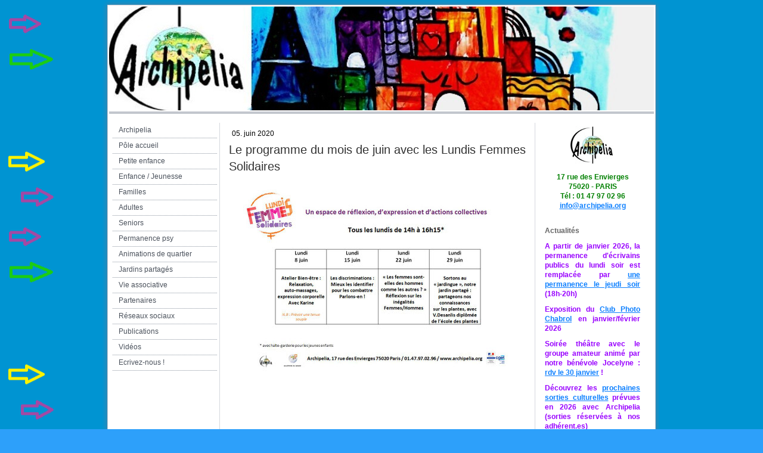

--- FILE ---
content_type: text/html; charset=UTF-8
request_url: https://www.archipelia.org/2020/06/05/le-programme-du-mois-de-juin-avec-les-lundis-femmes-solidaires/
body_size: 7424
content:
<!DOCTYPE html>
<html lang="fr-FR"><head>
    <meta charset="utf-8"/>
    <link rel="dns-prefetch preconnect" href="https://u.jimcdn.com/" crossorigin="anonymous"/>
<link rel="dns-prefetch preconnect" href="https://assets.jimstatic.com/" crossorigin="anonymous"/>
<link rel="dns-prefetch preconnect" href="https://image.jimcdn.com" crossorigin="anonymous"/>
<meta http-equiv="X-UA-Compatible" content="IE=edge"/>
<meta name="description" content=""/>
<meta name="robots" content="index, follow, archive"/>
<meta property="st:section" content=""/>
<meta name="generator" content="Jimdo Creator"/>
<meta name="twitter:title" content="Le programme du mois de juin avec les Lundis Femmes Solidaires"/>
<meta name="twitter:description" content="-"/>
<meta name="twitter:card" content="summary_large_image"/>
<meta property="og:url" content="http://www.archipelia.org/2020/06/05/le-programme-du-mois-de-juin-avec-les-lundis-femmes-solidaires/"/>
<meta property="og:title" content="Le programme du mois de juin avec les Lundis Femmes Solidaires"/>
<meta property="og:description" content=""/>
<meta property="og:type" content="article"/>
<meta property="og:locale" content="fr_FR"/>
<meta property="og:site_name" content="Archipélia centre socio-culturel, Paris 20ème"/>
<meta name="twitter:image" content="https://image.jimcdn.com/app/cms/image/transf/none/path/s49545ffd38453860/image/ie628e8dfb1cbf579/version/1591346380/image.jpg"/>
<meta property="og:image" content="https://image.jimcdn.com/app/cms/image/transf/none/path/s49545ffd38453860/image/ie628e8dfb1cbf579/version/1591346380/image.jpg"/>
<meta property="og:image:width" content="1095"/>
<meta property="og:image:height" content="763"/>
<meta property="og:image:secure_url" content="https://image.jimcdn.com/app/cms/image/transf/none/path/s49545ffd38453860/image/ie628e8dfb1cbf579/version/1591346380/image.jpg"/>
<meta property="article:published_time" content="2020-06-05 10:38:30"/><title>Le programme du mois de juin avec les Lundis Femmes Solidaires - Archipélia centre socio-culturel, Paris 20ème</title>
<link rel="icon" type="image/png" href="[data-uri]"/>
    <link rel="alternate" type="application/rss+xml" title="Blog" href="https://www.archipelia.org/rss/blog"/>    
<link rel="canonical" href="https://www.archipelia.org/2020/06/05/le-programme-du-mois-de-juin-avec-les-lundis-femmes-solidaires/"/>

        <script src="https://assets.jimstatic.com/ckies.js.7c38a5f4f8d944ade39b.js"></script>

        <script src="https://assets.jimstatic.com/cookieControl.js.b05bf5f4339fa83b8e79.js"></script>
    <script>window.CookieControlSet.setToOff();</script>

    <style>html,body{margin:0}.hidden{display:none}.n{padding:5px}#emotion-header{position:relative}#emotion-header-logo,#emotion-header-title{position:absolute}</style>

        <link href="https://u.jimcdn.com/cms/o/s49545ffd38453860/layout/l6cac4037e357b4d3/css/main.css?t=1769170025" rel="stylesheet" type="text/css" id="jimdo_main_css"/>
    <link href="https://u.jimcdn.com/cms/o/s49545ffd38453860/layout/l6cac4037e357b4d3/css/layout.css?t=1481798901" rel="stylesheet" type="text/css" id="jimdo_layout_css"/>
    <link href="https://u.jimcdn.com/cms/o/s49545ffd38453860/layout/l6cac4037e357b4d3/css/font.css?t=1769170025" rel="stylesheet" type="text/css" id="jimdo_font_css"/>
<script>     /* <![CDATA[ */     /*!  loadCss [c]2014 @scottjehl, Filament Group, Inc.  Licensed MIT */     window.loadCSS = window.loadCss = function(e,n,t){var r,l=window.document,a=l.createElement("link");if(n)r=n;else{var i=(l.body||l.getElementsByTagName("head")[0]).childNodes;r=i[i.length-1]}var o=l.styleSheets;a.rel="stylesheet",a.href=e,a.media="only x",r.parentNode.insertBefore(a,n?r:r.nextSibling);var d=function(e){for(var n=a.href,t=o.length;t--;)if(o[t].href===n)return e.call(a);setTimeout(function(){d(e)})};return a.onloadcssdefined=d,d(function(){a.media=t||"all"}),a};     window.onloadCSS = function(n,o){n.onload=function(){n.onload=null,o&&o.call(n)},"isApplicationInstalled"in navigator&&"onloadcssdefined"in n&&n.onloadcssdefined(o)}     /* ]]> */ </script>     <script>
// <![CDATA[
onloadCSS(loadCss('https://assets.jimstatic.com/web_oldtemplate.css.8dc49693c43d235ebcc9897c3acb1dd8.css') , function() {
    this.id = 'jimdo_web_css';
});
// ]]>
</script>
<link href="https://assets.jimstatic.com/web_oldtemplate.css.8dc49693c43d235ebcc9897c3acb1dd8.css" rel="preload" as="style"/>
<noscript>
<link href="https://assets.jimstatic.com/web_oldtemplate.css.8dc49693c43d235ebcc9897c3acb1dd8.css" rel="stylesheet"/>
</noscript>    <link href="https://assets.jimstatic.com/ownbgr.css.5500693586a48a3671dd582d70e33635.css" rel="stylesheet" type="text/css" media="all"/>

    <script>
    //<![CDATA[
        var jimdoData = {"isTestserver":false,"isLcJimdoCom":false,"isJimdoHelpCenter":false,"isProtectedPage":false,"cstok":"6cb063770e6dca209d08e7feca16d5bf3d395199","cacheJsKey":"eb4c932991e4eaf741d3c68fe0b16534c237a641","cacheCssKey":"eb4c932991e4eaf741d3c68fe0b16534c237a641","cdnUrl":"https:\/\/assets.jimstatic.com\/","minUrl":"https:\/\/assets.jimstatic.com\/app\/cdn\/min\/file\/","authUrl":"https:\/\/a.jimdo.com\/","webPath":"https:\/\/www.archipelia.org\/","appUrl":"https:\/\/a.jimdo.com\/","cmsLanguage":"fr_FR","isFreePackage":false,"mobile":false,"isDevkitTemplateUsed":false,"isTemplateResponsive":false,"websiteId":"s49545ffd38453860","pageId":2402006426,"packageId":2,"shop":{"deliveryTimeTexts":{"1":"1 \u00e0 3 jours de d\u00e9lai de livraison","2":"3 \u00e0 5 jours de d\u00e9lai de livraison","3":"5 \u00e0 8 jours de d\u00e9lai de livraison"},"checkoutButtonText":"Paiement","isReady":false,"currencyFormat":{"pattern":"\u00a4#,##0.00","convertedPattern":"$#,##0.00","symbols":{"GROUPING_SEPARATOR":",","DECIMAL_SEPARATOR":".","CURRENCY_SYMBOL":"$"}},"currencyLocale":"en_US"},"tr":{"gmap":{"searchNotFound":"L'adresse entr\u00e9e n'a pu \u00eatre trouv\u00e9e. ","routeNotFound":"L'itin\u00e9raire n'a pas pu \u00eatre calcul\u00e9. Raisons possibles: l'adresse de d\u00e9part n'est pas assez pr\u00e9cise ou trop \u00e9loign\u00e9e de l'adresse d'arriv\u00e9e."},"shop":{"checkoutSubmit":{"next":"\u00c9tape suivante","wait":"Attendez s'il vous pla\u00eet"},"paypalError":"Une erreur est intervenue. Veuillez r\u00e9essayer !","cartBar":"Panier d'achat","maintenance":"Cette e-boutique est indisponible pour le moment. Veuillez r\u00e9essayer plus tard.","addToCartOverlay":{"productInsertedText":"L'article a \u00e9t\u00e9 ajout\u00e9 au panier.","continueShoppingText":"Continuer les achats","reloadPageText":"Charger \u00e0 nouveau"},"notReadyText":"Cette e-boutique n'est pas encore compl\u00e8te.","numLeftText":"Plus de {:num} exemplaires de cet article ne sont  pas disponibles pour le moment.","oneLeftText":"Seulement un exemplaire de cet article est disponible."},"common":{"timeout":"Un probl\u00e8me est survenu. L'action demand\u00e9e a \u00e9t\u00e9 annul\u00e9e. Veuillez r\u00e9essayer dans quelques minutes."},"form":{"badRequest":"Une erreur est survenue. Les donn\u00e9es n'ont pas pu \u00eatre transmises. Veuillez essayer \u00e0 nouveau. "}},"jQuery":"jimdoGen002","isJimdoMobileApp":false,"bgConfig":null,"bgFullscreen":null,"responsiveBreakpointLandscape":767,"responsiveBreakpointPortrait":480,"copyableHeadlineLinks":false,"tocGeneration":false,"googlemapsConsoleKey":false,"loggingForAnalytics":false,"loggingForPredefinedPages":false,"isFacebookPixelIdEnabled":false,"userAccountId":"6f9b8b59-d831-46ed-b823-b6ee4b0a135d"};
    // ]]>
</script>

     <script> (function(window) { 'use strict'; var regBuff = window.__regModuleBuffer = []; var regModuleBuffer = function() { var args = [].slice.call(arguments); regBuff.push(args); }; if (!window.regModule) { window.regModule = regModuleBuffer; } })(window); </script>
    <script src="https://assets.jimstatic.com/web.js.58bdb3da3da85b5697c0.js" async="true"></script>
    <script src="https://assets.jimstatic.com/at.js.62588d64be2115a866ce.js"></script>
        
            
</head>

<body class="body cc-page cc-page-blog cc-pagemode-default cc-content-parent" id="page-2402006426">

<div id="cc-inner" class="cc-content-parent"><div id="cc-tp-padding-container" class="cc-content-parent">
<div id="container" class="cc-content-parent">		
	<div id="top"></div>
	<div id="wrapper" class="cc-content-parent">
		<div id="header">
<div id="emotion-header" data-action="emoHeader" style="background: #FFFFFF;width: 914px; height: 174px;">
            <a href="https://www.archipelia.org/" style="border: 0; text-decoration: none; cursor: pointer;">
    
    <img src="https://u.jimcdn.com/cms/o/s49545ffd38453860/emotion/crop/header.jpg?t=1287416693" id="emotion-header-img" alt=""/>



    


    <strong id="emotion-header-title" style="             left: 85%;             top: 90%;             font: normal bold 14px/120% 'Times New Roman', Times, serif;             color: #FFFFFF;                             display: none;                         "></strong>
            </a>
        </div>

</div>
		<div class="gradient cc-content-parent">				
			<div class="lines cc-content-parent">
				<div id="navigation">
					<div class="gutter">		
						<div data-container="navigation"><div class="j-nav-variant-standard"><ul id="mainNav1" class="mainNav1"><li id="cc-nav-view-326640917"><a href="/" class="level_1"><span>Archipelia</span></a></li><li id="cc-nav-view-326641217"><a href="/pôle-accueil/" class="level_1"><span>Pôle accueil</span></a></li><li id="cc-nav-view-1030486117"><a href="/petite-enfance/" class="level_1"><span>Petite enfance</span></a></li><li id="cc-nav-view-326641317"><a href="/enfance-jeunesse/" class="level_1"><span>Enfance / Jeunesse</span></a></li><li id="cc-nav-view-395035017"><a href="/familles/" class="level_1"><span>Familles</span></a></li><li id="cc-nav-view-395035617"><a href="/adultes/" class="level_1"><span>Adultes</span></a></li><li id="cc-nav-view-1036388117"><a href="/seniors/" class="level_1"><span>Seniors</span></a></li><li id="cc-nav-view-2440635826"><a href="/permanence-psy/" class="level_1"><span>Permanence psy</span></a></li><li id="cc-nav-view-328045917"><a href="/animations-de-quartier/" class="level_1"><span>Animations de quartier</span></a></li><li id="cc-nav-view-872197117"><a href="/jardins-partagés/" class="level_1"><span>Jardins partagés</span></a></li><li id="cc-nav-view-338894017"><a href="/vie-associative/" class="level_1"><span>Vie associative</span></a></li><li id="cc-nav-view-1036669417"><a href="/partenaires/" class="level_1"><span>Partenaires</span></a></li><li id="cc-nav-view-1036669217"><a href="/réseaux-sociaux/" class="level_1"><span>Réseaux sociaux</span></a></li><li id="cc-nav-view-395333217"><a href="/publications/" class="level_1"><span>Publications</span></a></li><li id="cc-nav-view-1025726617"><a href="/vidéos/" class="level_1"><span>Vidéos</span></a></li><li id="cc-nav-view-326642217"><a href="/ecrivez-nous/" class="level_1"><span>Ecrivez-nous !</span></a></li></ul></div></div>
						<div class="c"></div>
					</div>
				</div>
				<div id="content" class="cc-content-parent"><div class="gutter cc-content-parent"><div id="content_area" data-container="content"><div id="content_start"></div>
        <div class="n j-blog-meta j-blog-post--header">
    <div class="j-text j-module n">
                <span class="j-text j-blog-post--date">
            05. juin 2020        </span>
    </div>
    <h1 class="j-blog-header j-blog-headline j-blog-post--headline">Le programme du mois de juin avec les Lundis Femmes Solidaires</h1>
</div>

        <div id="cc-matrix-3634503926"><div id="cc-m-12662840526" class="j-module n j-imageSubtitle "><figure class="cc-imagewrapper cc-m-image-align-1 cc-m-width-maxed">
<a href="javascript:;" rel="lightbox" data-href="https://image.jimcdn.com/app/cms/image/transf/dimension=origxorig:format=jpg/path/s49545ffd38453860/image/ie628e8dfb1cbf579/version/1591346380/image.jpg"><img srcset="https://image.jimcdn.com/app/cms/image/transf/dimension=320x10000:format=jpg/path/s49545ffd38453860/image/ie628e8dfb1cbf579/version/1591346380/image.jpg 320w, https://image.jimcdn.com/app/cms/image/transf/dimension=500x10000:format=jpg/path/s49545ffd38453860/image/ie628e8dfb1cbf579/version/1591346380/image.jpg 500w, https://image.jimcdn.com/app/cms/image/transf/dimension=640x10000:format=jpg/path/s49545ffd38453860/image/ie628e8dfb1cbf579/version/1591346380/image.jpg 640w, https://image.jimcdn.com/app/cms/image/transf/dimension=960x10000:format=jpg/path/s49545ffd38453860/image/ie628e8dfb1cbf579/version/1591346380/image.jpg 960w, https://image.jimcdn.com/app/cms/image/transf/dimension=1000x10000:format=jpg/path/s49545ffd38453860/image/ie628e8dfb1cbf579/version/1591346380/image.jpg 1000w" sizes="(min-width: 500px) 500px, 100vw" id="cc-m-imagesubtitle-image-12662840526" src="https://image.jimcdn.com/app/cms/image/transf/dimension=500x10000:format=jpg/path/s49545ffd38453860/image/ie628e8dfb1cbf579/version/1591346380/image.jpg" alt="" class="" data-src-width="1095" data-src-height="763" data-src="https://image.jimcdn.com/app/cms/image/transf/dimension=500x10000:format=jpg/path/s49545ffd38453860/image/ie628e8dfb1cbf579/version/1591346380/image.jpg" data-image-id="8172774426"/></a>    

</figure>

<div class="cc-clear"></div>
<script id="cc-m-reg-12662840526">// <![CDATA[

    window.regModule("module_imageSubtitle", {"data":{"imageExists":true,"hyperlink":"","hyperlink_target":"","hyperlinkAsString":"","pinterest":"0","id":12662840526,"widthEqualsContent":"1","resizeWidth":"500","resizeHeight":349},"variant":"default","selector":"#cc-m-12662840526","id":12662840526});
// ]]>
</script></div></div>
        <div class="j-module n j-text j-blog-post--tags-wrapper"><span class="j-blog-post--tags--template" style="display: none;"><span class="j-blog-post--tag">tagPlaceholder</span></span><span class="j-blog-post--tags-label" style="display: none;">Catégories : </span> <span class="j-blog-post--tags-list"></span></div>
        </div></div></div>		
				<div id="sidebar"><div class="gutter"><div data-container="sidebar"><div id="cc-matrix-472890617"><div id="cc-m-2098499517" class="j-module n j-imageSubtitle "><figure class="cc-imagewrapper cc-m-image-align-3">
<img srcset="https://image.jimcdn.com/app/cms/image/transf/dimension=90x10000:format=jpg/path/s49545ffd38453860/image/i668679a1c003cc23/version/1320852724/image.jpg 90w, https://image.jimcdn.com/app/cms/image/transf/dimension=180x10000:format=jpg/path/s49545ffd38453860/image/i668679a1c003cc23/version/1320852724/image.jpg 180w" sizes="(min-width: 90px) 90px, 100vw" id="cc-m-imagesubtitle-image-2098499517" src="https://image.jimcdn.com/app/cms/image/transf/dimension=90x10000:format=jpg/path/s49545ffd38453860/image/i668679a1c003cc23/version/1320852724/image.jpg" alt="" class="" data-src-width="310" data-src-height="235" data-src="https://image.jimcdn.com/app/cms/image/transf/dimension=90x10000:format=jpg/path/s49545ffd38453860/image/i668679a1c003cc23/version/1320852724/image.jpg" data-image-id="1560771117"/>    

</figure>

<div class="cc-clear"></div>
<script id="cc-m-reg-2098499517">// <![CDATA[

    window.regModule("module_imageSubtitle", {"data":{"imageExists":true,"hyperlink":"","hyperlink_target":"","hyperlinkAsString":"","pinterest":"0","id":2098499517,"widthEqualsContent":"0","resizeWidth":90,"resizeHeight":69},"id":2098499517});
// ]]>
</script></div><div id="cc-m-2290542417" class="j-module n j-text "><p style="text-align: center;">
    <strong><span style="color: #008000;" mce-data-marked="1">17 rue des Envierges</span></strong>
</p>

<p style="text-align: center;">
    <strong><span style="color: #008000;">75020 - PARIS</span></strong>
</p>

<p style="text-align: center;">
    <strong><span style="color: #008000;">Tél : 01 47 97 02 96</span></strong>
</p>

<p style="text-align: center;">
    <strong><a href="mailto:info@archipelia.org">info@archipelia.org</a></strong>
</p>

<p style="text-align: center;">
     
</p></div><div id="cc-m-13026292926" class="j-module n j-header "><h3 class="" id="cc-m-header-13026292926">Actualités</h3></div><div id="cc-m-13242766626" class="j-module n j-text "><p style="text-align: justify;">
    <span style="color: #9900ff;"><strong>A partir de janvier 2026, la permanence d'écrivains publics du lundi soir est remplacée par <a href="/pôle-accueil/ecrivains-publics/" title="Ecrivains publics">une
    permanence le jeudi soir</a> (18h-20h)</strong></span>
</p></div><div id="cc-m-13244934226" class="j-module n j-text "><p style="text-align: justify;">
    <span style="color: #9900ff;"><strong>Exposition du <a href="/2025/12/26/exposition-du-club-photo-chabrol-en-janvier-f%C3%A9vrier-2026/" title="Exposition du Club Photo Chabrol en janvier/février 2026">Club Photo Chabrol</a> en janvier/février
    2026</strong></span>
</p></div><div id="cc-m-13248707626" class="j-module n j-text "><p style="text-align: justify;">
    <span style="color: #9900ff;"><strong>Soirée théâtre avec le groupe amateur animé par notre bénévole Jocelyne : <a href="/2026/01/08/soir%C3%A9e-th%C3%A9%C3%A2tre-avec-le-groupe-amateur-anim%C3%A9-par-notre-b%C3%A9n%C3%A9vole-jocelyne-rdv-le-30-janvier/" title="Soirée théâtre avec le groupe amateur animé par notre bénévole Jocelyne : rdv le 30 janvier !">rdv le 30 janvier</a> !</strong></span>
</p></div><div id="cc-m-13241263326" class="j-module n j-text "><p style="text-align: justify;">
    <span style="color: #9900ff;"><strong>Découvrez les <a href="/adultes/la-sortie-culturelle-du-mois/" title="La sortie culturelle du mois">prochaines sorties culturelles</a> prévues en 2026 avec Archipelia
    (sorties réservées à nos adhérent.es)</strong></span>
</p></div><div id="cc-m-13248997226" class="j-module n j-text "><p style="text-align: justify;">
    <span style="color: #9900ff;"><strong><a href="/2026/01/09/ateliers-de-fabrication-de-produits-de-beaut%C3%A9-maison-bio-et-pas-chers/" title="Ateliers de fabrication de produits de beauté/maison bio et pas chers !">Ateliers de fabrication de produits</a> de
    beauté/maison bio et pas chers !</strong></span>
</p></div><div id="cc-m-13248961826" class="j-module n j-text "><p style="text-align: justify;">
    <span style="color: #9900ff;"><strong>Vous avez plus de 60 ans et vous souhaitez pratiquer la méditation en groupe ? Rejoignez le <a href="/2026/01/09/vous-avez-plus-de-60-ans-et-vous-souhaitez-pratiquer-la-m%C3%A9ditation-en-groupe-rejoignez-le-groupe-m%C3%A9ditation-du-mercredi/" title="Vous avez plus de 60 ans et vous souhaitez pratiquer la méditation en groupe ? Rejoignez le groupe m">groupe méditation du mercredi</a> !</strong></span>
</p></div></div></div></div></div>
			</div>
		</div>
		<div class="c"></div>		
		<div id="footer"><div class="gutter"><div id="contentfooter" data-container="footer">

    
    <div class="leftrow">
        <a href="/about/">Mentions légales</a> | <a href="//www.archipelia.org/j/privacy">Politique de confidentialité</a> | <a href="/sitemap/">Plan du site</a>    </div>

    <div class="rightrow">
            
    <span class="loggedout">
        <a rel="nofollow" id="login" href="/login">Connexion </a>
    </span>

<span class="loggedin">
    <a rel="nofollow" id="logout" target="_top" href="https://cms.e.jimdo.com/app/cms/logout.php">
        Déconnecter    </a>
    |
    <a rel="nofollow" id="edit" target="_top" href="https://a.jimdo.com/app/auth/signin/jumpcms/?page=2402006426">Modifier</a>
</span>
        </div>

    
</div>
</div></div>
	</div>
	<div class="c"></div>	
	<div id="btm"></div>
</div>	
</div>		
				</div>    <script type="text/javascript">
//<![CDATA[
addAutomatedTracking('creator.website', track_anon);
//]]>
</script>
    
<div id="loginbox" class="hidden">

    <div id="loginbox-header">

    <a class="cc-close" title="Fermer cet élément" href="#">fermer</a>

    <div class="c"></div>

</div>

<div id="loginbox-content">

        <div id="resendpw"></div>

        <div id="loginboxOuter"></div>
    </div>
</div>
<div id="loginbox-darklayer" class="hidden"></div>
<script>// <![CDATA[

    window.regModule("web_login", {"url":"https:\/\/www.archipelia.org\/","pageId":2402006426});
// ]]>
</script>

<script>// <![CDATA[

    window.regModule("common_awesomebackground", {"bgtype":0,"effect":null,"speed":null,"overlayStyle":null,"repeat":3,"videoMute":1,"videoHideContent":1,"images":["https:\/\/image.jimcdn.com\/app\/cms\/image\/transf\/none\/path\/s49545ffd38453860\/background\/i2deb64fbcfcdbee4\/version\/1361189045\/image.png"],"video":null,"constants":{"cms":{"LOGINBOX_ID":"loginbox"},"page":{"CC_INNER_ID":"cc-inner"},"floatingButtonBar":{"MUTE_BUTTON_CLASS":"cc-FloatingButtonBarContainer-button-mute","SHOW_FULL_VIDEO_CLASS":"cc-FloatingButtonBarContainer-button-full","ENABLED_BUTTON_CLASS":"cc-FloatingButtonBarContainer-button-enabled"},"bgVideo":{"BG_VIDEO_COOKIE_KEY":"ownbg.video.seekPos","BG_VIDEO_MUTE_COOKIE_KEY":"ownbg.video.mute","BG_VIDEO_CONTAINER_ID":"cc-jimdo-bgr-video","BG_VIDEO_PLAYER_ID":"cc-bgr-ytplayer"},"bgConfig":{"BG_OVERLAY_STYLE_NONE":0}},"i18n":{"mute":"D\u00e9sactiver le son","unmute":"Activer le son","hideContent":"Afficher la vid\u00e9o d'arri\u00e8re-plan sans le contenu du site","showContent":"Afficher \u00e0 nouveau le contenu des pages"}});
// ]]>
</script>


</body>
</html>


--- FILE ---
content_type: text/css; charset=UTF-8
request_url: https://u.jimcdn.com/cms/o/s49545ffd38453860/layout/l6cac4037e357b4d3/css/font.css?t=1769170025
body_size: -64
content:
@charset "utf-8";



body {}

body, p, table, td
{
    font:normal 12px/140% Arial, Helvetica, sans-serif;
    color:#000000;
}

input, textarea
{
    font:normal 12px/140% Arial, Helvetica, sans-serif;
}

h1
{
    font:normal normal normal 20px/140% Arial, Helvetica, sans-serif;
    color:#333333;
    
}

h2
{
    font:normal normal bold 16px/140% "Times New Roman", Times, serif;
    color:#333333;
    
}

h3
{
    font:normal normal bold 12px/140% Verdana, Arial, Helvetica, sans-serif;
    color:#666666;
    
}

a:link,
a:visited
{
    text-decoration: underline; /* fix */
    color:#0C7FFF;
}

a:active,
a:hover
{
    text-decoration:none; /* fix */
    color: #0C7FFF;
}

div.hr
{
    border-bottom-style:dashed;
    border-bottom-width:1px; /* fix */
    border-color: #CCCCCC;
    height: 1px;
}
